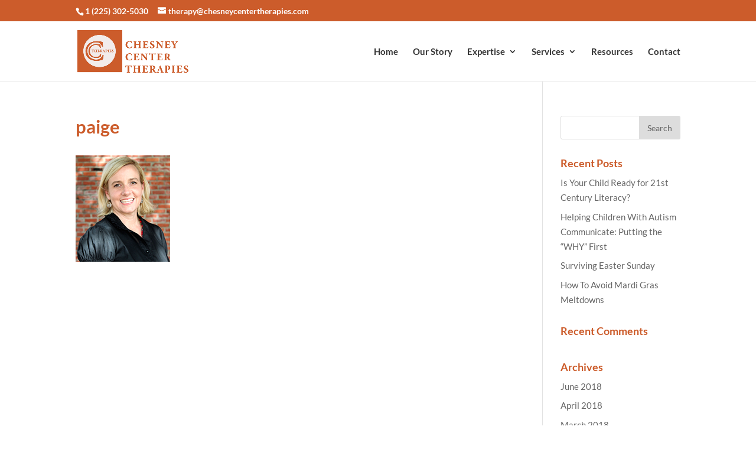

--- FILE ---
content_type: text/plain
request_url: https://www.google-analytics.com/j/collect?v=1&_v=j102&a=1286860334&t=pageview&_s=1&dl=https%3A%2F%2Fchesneycentertherapies.com%2Foffice-support-staff%2Fpaige%2F&ul=en-us%40posix&dt=paige%20-%20Chesney%20Center%20Therapies&sr=1280x720&vp=1280x720&_u=IEBAAEABAAAAACAAI~&jid=710197060&gjid=1159258439&cid=388944909.1769021291&tid=UA-87513472-1&_gid=1289514421.1769021291&_r=1&_slc=1&z=1434210191
body_size: -454
content:
2,cG-YLK4NG5V3Z